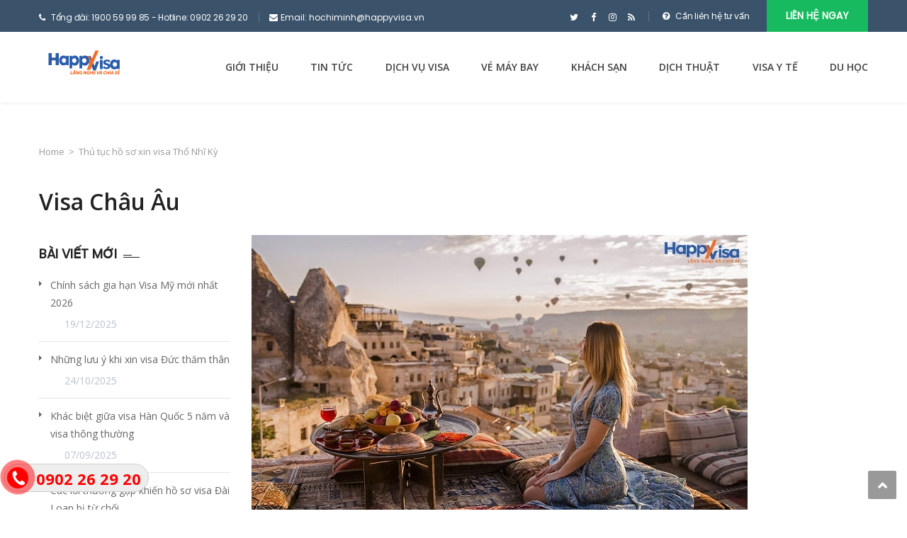

--- FILE ---
content_type: text/html; charset=UTF-8
request_url: https://happyvisa.net/thu-tuc-ho-so-xin-visa-tho-nhi-ky/
body_size: 15934
content:
<!DOCTYPE html>
<html lang="vi">
<head>
<meta charset="UTF-8">
<meta name="viewport" content="width=device-width, initial-scale=1">
<link rel="profile" href="http://gmpg.org/xfn/11">
<link rel="pingback" href="https://happyvisa.net/xmlrpc.php">

<title>Thủ tục hồ sơ xin visa Thổ Nhĩ Kỳ &#8211; HAPPYVISA</title>
<meta name='robots' content='max-image-preview:large' />
<link rel='dns-prefetch' href='//fonts.googleapis.com' />
<link rel='dns-prefetch' href='//code.ionicframework.com' />
<link rel="alternate" type="application/rss+xml" title="Dòng thông tin HAPPYVISA &raquo;" href="https://happyvisa.net/feed/" />
<link rel="alternate" title="oNhúng (JSON)" type="application/json+oembed" href="https://happyvisa.net/wp-json/oembed/1.0/embed?url=https%3A%2F%2Fhappyvisa.net%2Fthu-tuc-ho-so-xin-visa-tho-nhi-ky%2F" />
<link rel="alternate" title="oNhúng (XML)" type="text/xml+oembed" href="https://happyvisa.net/wp-json/oembed/1.0/embed?url=https%3A%2F%2Fhappyvisa.net%2Fthu-tuc-ho-so-xin-visa-tho-nhi-ky%2F&#038;format=xml" />
<style id='wp-img-auto-sizes-contain-inline-css' type='text/css'>
img:is([sizes=auto i],[sizes^="auto," i]){contain-intrinsic-size:3000px 1500px}
/*# sourceURL=wp-img-auto-sizes-contain-inline-css */
</style>
<link rel='stylesheet' id='vc_extend_shortcode-css' href='https://happyvisa.net/wp-content/plugins/themesflat/assets/css/shortcodes.css?ver=6.9' type='text/css' media='all' />
<link rel='stylesheet' id='vc_extend_style-css' href='https://happyvisa.net/wp-content/plugins/themesflat/assets/css/shortcodes-3rd.css?ver=6.9' type='text/css' media='all' />
<link rel='stylesheet' id='bootstrap-css' href='https://happyvisa.net/wp-content/themes/fo/css/bootstrap.css?ver=1' type='text/css' media='all' />
<style id='wp-emoji-styles-inline-css' type='text/css'>

	img.wp-smiley, img.emoji {
		display: inline !important;
		border: none !important;
		box-shadow: none !important;
		height: 1em !important;
		width: 1em !important;
		margin: 0 0.07em !important;
		vertical-align: -0.1em !important;
		background: none !important;
		padding: 0 !important;
	}
/*# sourceURL=wp-emoji-styles-inline-css */
</style>
<style id='wp-block-library-inline-css' type='text/css'>
:root{--wp-block-synced-color:#7a00df;--wp-block-synced-color--rgb:122,0,223;--wp-bound-block-color:var(--wp-block-synced-color);--wp-editor-canvas-background:#ddd;--wp-admin-theme-color:#007cba;--wp-admin-theme-color--rgb:0,124,186;--wp-admin-theme-color-darker-10:#006ba1;--wp-admin-theme-color-darker-10--rgb:0,107,160.5;--wp-admin-theme-color-darker-20:#005a87;--wp-admin-theme-color-darker-20--rgb:0,90,135;--wp-admin-border-width-focus:2px}@media (min-resolution:192dpi){:root{--wp-admin-border-width-focus:1.5px}}.wp-element-button{cursor:pointer}:root .has-very-light-gray-background-color{background-color:#eee}:root .has-very-dark-gray-background-color{background-color:#313131}:root .has-very-light-gray-color{color:#eee}:root .has-very-dark-gray-color{color:#313131}:root .has-vivid-green-cyan-to-vivid-cyan-blue-gradient-background{background:linear-gradient(135deg,#00d084,#0693e3)}:root .has-purple-crush-gradient-background{background:linear-gradient(135deg,#34e2e4,#4721fb 50%,#ab1dfe)}:root .has-hazy-dawn-gradient-background{background:linear-gradient(135deg,#faaca8,#dad0ec)}:root .has-subdued-olive-gradient-background{background:linear-gradient(135deg,#fafae1,#67a671)}:root .has-atomic-cream-gradient-background{background:linear-gradient(135deg,#fdd79a,#004a59)}:root .has-nightshade-gradient-background{background:linear-gradient(135deg,#330968,#31cdcf)}:root .has-midnight-gradient-background{background:linear-gradient(135deg,#020381,#2874fc)}:root{--wp--preset--font-size--normal:16px;--wp--preset--font-size--huge:42px}.has-regular-font-size{font-size:1em}.has-larger-font-size{font-size:2.625em}.has-normal-font-size{font-size:var(--wp--preset--font-size--normal)}.has-huge-font-size{font-size:var(--wp--preset--font-size--huge)}.has-text-align-center{text-align:center}.has-text-align-left{text-align:left}.has-text-align-right{text-align:right}.has-fit-text{white-space:nowrap!important}#end-resizable-editor-section{display:none}.aligncenter{clear:both}.items-justified-left{justify-content:flex-start}.items-justified-center{justify-content:center}.items-justified-right{justify-content:flex-end}.items-justified-space-between{justify-content:space-between}.screen-reader-text{border:0;clip-path:inset(50%);height:1px;margin:-1px;overflow:hidden;padding:0;position:absolute;width:1px;word-wrap:normal!important}.screen-reader-text:focus{background-color:#ddd;clip-path:none;color:#444;display:block;font-size:1em;height:auto;left:5px;line-height:normal;padding:15px 23px 14px;text-decoration:none;top:5px;width:auto;z-index:100000}html :where(.has-border-color){border-style:solid}html :where([style*=border-top-color]){border-top-style:solid}html :where([style*=border-right-color]){border-right-style:solid}html :where([style*=border-bottom-color]){border-bottom-style:solid}html :where([style*=border-left-color]){border-left-style:solid}html :where([style*=border-width]){border-style:solid}html :where([style*=border-top-width]){border-top-style:solid}html :where([style*=border-right-width]){border-right-style:solid}html :where([style*=border-bottom-width]){border-bottom-style:solid}html :where([style*=border-left-width]){border-left-style:solid}html :where(img[class*=wp-image-]){height:auto;max-width:100%}:where(figure){margin:0 0 1em}html :where(.is-position-sticky){--wp-admin--admin-bar--position-offset:var(--wp-admin--admin-bar--height,0px)}@media screen and (max-width:600px){html :where(.is-position-sticky){--wp-admin--admin-bar--position-offset:0px}}

/*# sourceURL=wp-block-library-inline-css */
</style><style id='global-styles-inline-css' type='text/css'>
:root{--wp--preset--aspect-ratio--square: 1;--wp--preset--aspect-ratio--4-3: 4/3;--wp--preset--aspect-ratio--3-4: 3/4;--wp--preset--aspect-ratio--3-2: 3/2;--wp--preset--aspect-ratio--2-3: 2/3;--wp--preset--aspect-ratio--16-9: 16/9;--wp--preset--aspect-ratio--9-16: 9/16;--wp--preset--color--black: #000000;--wp--preset--color--cyan-bluish-gray: #abb8c3;--wp--preset--color--white: #ffffff;--wp--preset--color--pale-pink: #f78da7;--wp--preset--color--vivid-red: #cf2e2e;--wp--preset--color--luminous-vivid-orange: #ff6900;--wp--preset--color--luminous-vivid-amber: #fcb900;--wp--preset--color--light-green-cyan: #7bdcb5;--wp--preset--color--vivid-green-cyan: #00d084;--wp--preset--color--pale-cyan-blue: #8ed1fc;--wp--preset--color--vivid-cyan-blue: #0693e3;--wp--preset--color--vivid-purple: #9b51e0;--wp--preset--gradient--vivid-cyan-blue-to-vivid-purple: linear-gradient(135deg,rgb(6,147,227) 0%,rgb(155,81,224) 100%);--wp--preset--gradient--light-green-cyan-to-vivid-green-cyan: linear-gradient(135deg,rgb(122,220,180) 0%,rgb(0,208,130) 100%);--wp--preset--gradient--luminous-vivid-amber-to-luminous-vivid-orange: linear-gradient(135deg,rgb(252,185,0) 0%,rgb(255,105,0) 100%);--wp--preset--gradient--luminous-vivid-orange-to-vivid-red: linear-gradient(135deg,rgb(255,105,0) 0%,rgb(207,46,46) 100%);--wp--preset--gradient--very-light-gray-to-cyan-bluish-gray: linear-gradient(135deg,rgb(238,238,238) 0%,rgb(169,184,195) 100%);--wp--preset--gradient--cool-to-warm-spectrum: linear-gradient(135deg,rgb(74,234,220) 0%,rgb(151,120,209) 20%,rgb(207,42,186) 40%,rgb(238,44,130) 60%,rgb(251,105,98) 80%,rgb(254,248,76) 100%);--wp--preset--gradient--blush-light-purple: linear-gradient(135deg,rgb(255,206,236) 0%,rgb(152,150,240) 100%);--wp--preset--gradient--blush-bordeaux: linear-gradient(135deg,rgb(254,205,165) 0%,rgb(254,45,45) 50%,rgb(107,0,62) 100%);--wp--preset--gradient--luminous-dusk: linear-gradient(135deg,rgb(255,203,112) 0%,rgb(199,81,192) 50%,rgb(65,88,208) 100%);--wp--preset--gradient--pale-ocean: linear-gradient(135deg,rgb(255,245,203) 0%,rgb(182,227,212) 50%,rgb(51,167,181) 100%);--wp--preset--gradient--electric-grass: linear-gradient(135deg,rgb(202,248,128) 0%,rgb(113,206,126) 100%);--wp--preset--gradient--midnight: linear-gradient(135deg,rgb(2,3,129) 0%,rgb(40,116,252) 100%);--wp--preset--font-size--small: 13px;--wp--preset--font-size--medium: 20px;--wp--preset--font-size--large: 36px;--wp--preset--font-size--x-large: 42px;--wp--preset--spacing--20: 0.44rem;--wp--preset--spacing--30: 0.67rem;--wp--preset--spacing--40: 1rem;--wp--preset--spacing--50: 1.5rem;--wp--preset--spacing--60: 2.25rem;--wp--preset--spacing--70: 3.38rem;--wp--preset--spacing--80: 5.06rem;--wp--preset--shadow--natural: 6px 6px 9px rgba(0, 0, 0, 0.2);--wp--preset--shadow--deep: 12px 12px 50px rgba(0, 0, 0, 0.4);--wp--preset--shadow--sharp: 6px 6px 0px rgba(0, 0, 0, 0.2);--wp--preset--shadow--outlined: 6px 6px 0px -3px rgb(255, 255, 255), 6px 6px rgb(0, 0, 0);--wp--preset--shadow--crisp: 6px 6px 0px rgb(0, 0, 0);}:where(.is-layout-flex){gap: 0.5em;}:where(.is-layout-grid){gap: 0.5em;}body .is-layout-flex{display: flex;}.is-layout-flex{flex-wrap: wrap;align-items: center;}.is-layout-flex > :is(*, div){margin: 0;}body .is-layout-grid{display: grid;}.is-layout-grid > :is(*, div){margin: 0;}:where(.wp-block-columns.is-layout-flex){gap: 2em;}:where(.wp-block-columns.is-layout-grid){gap: 2em;}:where(.wp-block-post-template.is-layout-flex){gap: 1.25em;}:where(.wp-block-post-template.is-layout-grid){gap: 1.25em;}.has-black-color{color: var(--wp--preset--color--black) !important;}.has-cyan-bluish-gray-color{color: var(--wp--preset--color--cyan-bluish-gray) !important;}.has-white-color{color: var(--wp--preset--color--white) !important;}.has-pale-pink-color{color: var(--wp--preset--color--pale-pink) !important;}.has-vivid-red-color{color: var(--wp--preset--color--vivid-red) !important;}.has-luminous-vivid-orange-color{color: var(--wp--preset--color--luminous-vivid-orange) !important;}.has-luminous-vivid-amber-color{color: var(--wp--preset--color--luminous-vivid-amber) !important;}.has-light-green-cyan-color{color: var(--wp--preset--color--light-green-cyan) !important;}.has-vivid-green-cyan-color{color: var(--wp--preset--color--vivid-green-cyan) !important;}.has-pale-cyan-blue-color{color: var(--wp--preset--color--pale-cyan-blue) !important;}.has-vivid-cyan-blue-color{color: var(--wp--preset--color--vivid-cyan-blue) !important;}.has-vivid-purple-color{color: var(--wp--preset--color--vivid-purple) !important;}.has-black-background-color{background-color: var(--wp--preset--color--black) !important;}.has-cyan-bluish-gray-background-color{background-color: var(--wp--preset--color--cyan-bluish-gray) !important;}.has-white-background-color{background-color: var(--wp--preset--color--white) !important;}.has-pale-pink-background-color{background-color: var(--wp--preset--color--pale-pink) !important;}.has-vivid-red-background-color{background-color: var(--wp--preset--color--vivid-red) !important;}.has-luminous-vivid-orange-background-color{background-color: var(--wp--preset--color--luminous-vivid-orange) !important;}.has-luminous-vivid-amber-background-color{background-color: var(--wp--preset--color--luminous-vivid-amber) !important;}.has-light-green-cyan-background-color{background-color: var(--wp--preset--color--light-green-cyan) !important;}.has-vivid-green-cyan-background-color{background-color: var(--wp--preset--color--vivid-green-cyan) !important;}.has-pale-cyan-blue-background-color{background-color: var(--wp--preset--color--pale-cyan-blue) !important;}.has-vivid-cyan-blue-background-color{background-color: var(--wp--preset--color--vivid-cyan-blue) !important;}.has-vivid-purple-background-color{background-color: var(--wp--preset--color--vivid-purple) !important;}.has-black-border-color{border-color: var(--wp--preset--color--black) !important;}.has-cyan-bluish-gray-border-color{border-color: var(--wp--preset--color--cyan-bluish-gray) !important;}.has-white-border-color{border-color: var(--wp--preset--color--white) !important;}.has-pale-pink-border-color{border-color: var(--wp--preset--color--pale-pink) !important;}.has-vivid-red-border-color{border-color: var(--wp--preset--color--vivid-red) !important;}.has-luminous-vivid-orange-border-color{border-color: var(--wp--preset--color--luminous-vivid-orange) !important;}.has-luminous-vivid-amber-border-color{border-color: var(--wp--preset--color--luminous-vivid-amber) !important;}.has-light-green-cyan-border-color{border-color: var(--wp--preset--color--light-green-cyan) !important;}.has-vivid-green-cyan-border-color{border-color: var(--wp--preset--color--vivid-green-cyan) !important;}.has-pale-cyan-blue-border-color{border-color: var(--wp--preset--color--pale-cyan-blue) !important;}.has-vivid-cyan-blue-border-color{border-color: var(--wp--preset--color--vivid-cyan-blue) !important;}.has-vivid-purple-border-color{border-color: var(--wp--preset--color--vivid-purple) !important;}.has-vivid-cyan-blue-to-vivid-purple-gradient-background{background: var(--wp--preset--gradient--vivid-cyan-blue-to-vivid-purple) !important;}.has-light-green-cyan-to-vivid-green-cyan-gradient-background{background: var(--wp--preset--gradient--light-green-cyan-to-vivid-green-cyan) !important;}.has-luminous-vivid-amber-to-luminous-vivid-orange-gradient-background{background: var(--wp--preset--gradient--luminous-vivid-amber-to-luminous-vivid-orange) !important;}.has-luminous-vivid-orange-to-vivid-red-gradient-background{background: var(--wp--preset--gradient--luminous-vivid-orange-to-vivid-red) !important;}.has-very-light-gray-to-cyan-bluish-gray-gradient-background{background: var(--wp--preset--gradient--very-light-gray-to-cyan-bluish-gray) !important;}.has-cool-to-warm-spectrum-gradient-background{background: var(--wp--preset--gradient--cool-to-warm-spectrum) !important;}.has-blush-light-purple-gradient-background{background: var(--wp--preset--gradient--blush-light-purple) !important;}.has-blush-bordeaux-gradient-background{background: var(--wp--preset--gradient--blush-bordeaux) !important;}.has-luminous-dusk-gradient-background{background: var(--wp--preset--gradient--luminous-dusk) !important;}.has-pale-ocean-gradient-background{background: var(--wp--preset--gradient--pale-ocean) !important;}.has-electric-grass-gradient-background{background: var(--wp--preset--gradient--electric-grass) !important;}.has-midnight-gradient-background{background: var(--wp--preset--gradient--midnight) !important;}.has-small-font-size{font-size: var(--wp--preset--font-size--small) !important;}.has-medium-font-size{font-size: var(--wp--preset--font-size--medium) !important;}.has-large-font-size{font-size: var(--wp--preset--font-size--large) !important;}.has-x-large-font-size{font-size: var(--wp--preset--font-size--x-large) !important;}
/*# sourceURL=global-styles-inline-css */
</style>

<style id='classic-theme-styles-inline-css' type='text/css'>
/*! This file is auto-generated */
.wp-block-button__link{color:#fff;background-color:#32373c;border-radius:9999px;box-shadow:none;text-decoration:none;padding:calc(.667em + 2px) calc(1.333em + 2px);font-size:1.125em}.wp-block-file__button{background:#32373c;color:#fff;text-decoration:none}
/*# sourceURL=/wp-includes/css/classic-themes.min.css */
</style>
<link rel='stylesheet' id='contact-form-7-css' href='https://happyvisa.net/wp-content/plugins/contact-form-7/includes/css/styles.css?ver=6.1.4' type='text/css' media='all' />
<link rel='stylesheet' id='easy-callnow-css' href='https://happyvisa.net/wp-content/plugins/easy-call-now/public/css/easy-callnow-public.css?ver=1.0.0' type='text/css' media='all' />
<link rel='stylesheet' id='themesflat-theme-slug-fonts-css' href='https://fonts.googleapis.com/css?family=Open+Sans%3A300%2C400%2C500%2C600%2C700%2C900%2Cregular%7COpen+Sans%3A300%2C400%2C500%2C600%2C700%2C900%2C600%7COpen+Sans%3A600' type='text/css' media='all' />
<link rel='stylesheet' id='themesflat_main-css' href='https://happyvisa.net/wp-content/themes/fo/css/main.css?ver=6.9' type='text/css' media='all' />
<link rel='stylesheet' id='themesflat-style-css' href='https://happyvisa.net/wp-content/themes/fo/style.css?ver=6.9' type='text/css' media='all' />
<link rel='stylesheet' id='font-fontawesome-css' href='https://happyvisa.net/wp-content/themes/fo/css/font-awesome.css?ver=6.9' type='text/css' media='all' />
<link rel='stylesheet' id='themesflat-ionicons-css' href='https://happyvisa.net/wp-content/themes/fo/css/ionicons.min.css?ver=6.9' type='text/css' media='all' />
<link rel='stylesheet' id='vc_simpleline-css-css' href='https://happyvisa.net/wp-content/themes/fo/css/simple-line-icons.css?ver=6.9' type='text/css' media='all' />
<link rel='stylesheet' id='vc_ion_icon-css' href='http://code.ionicframework.com/ionicons/2.0.1/css/ionicons.min.css?ver=6.9' type='text/css' media='all' />
<link rel='stylesheet' id='themesflat_logo-css' href='https://happyvisa.net/wp-content/themes/fo/css/logo.css?ver=6.9' type='text/css' media='all' />
<link rel='stylesheet' id='themesflat_animate-css' href='https://happyvisa.net/wp-content/themes/fo/css/animate.css?ver=6.9' type='text/css' media='all' />
<link rel='stylesheet' id='themesflat_responsive-css' href='https://happyvisa.net/wp-content/themes/fo/css/responsive.css?ver=6.9' type='text/css' media='all' />
<link rel='stylesheet' id='themesflat-inline-css-css' href='https://happyvisa.net/wp-content/themes/fo/css/inline-css.css?ver=6.9' type='text/css' media='all' />
<style id='themesflat-inline-css-inline-css' type='text/css'>
.logo{padding-top:24px; padding-left:15px; }
.footer{padding-top:64px; padding-bottom:74px; }
.page-title{padding-top:21px; }
.logo img, .logo svg { height:50px; }
.page-title .overlay{ background: #ffffff}.page-title {background: url() center /cover no-repeat;}.page-title h1 {color:#222!important;
		}
.breadcrumbs span,.breadcrumbs span a, .breadcrumbs a {color:#999!important;
		}
body,button,input,select,textarea { font-family:Open Sans ; }
body,button,input,select,textarea { font-weight:400;}
body,button,input,select,textarea { font-style:normal; }
body,button,input,select,textarea { font-size:14px; }
body,button,input,select,textarea { line-height:25px ; }
h1,h2,h3,h5,h6 { font-family:Open Sans;}
h1,h2,h3,h4,h5,h6 { font-weight:600;}
h1,h2,h3,h4,h5,h6  { font-style:normal; }
#mainnav > ul > li > a { font-family:Open Sans;}
#mainnav > ul > li > a { font-weight:600;}
#mainnav > ul > li > a  { font-style:normal; }
#mainnav ul li a { font-size:14px;}
#mainnav > ul > li > a { line_height100px;}
h1 { font-size:32px; }
h2 { font-size:25px; }
h3 { font-size:22px; }
h4 { font-size:18px; }
h5 { font-size:15px; }
h6 { font-size:14px; }
.iconbox .box-header .box-icon span,a:hover, a:focus,.portfolio-filter li a:hover, .portfolio-filter li.active a,.themesflat-portfolio .item .category-post a,.color_theme,.widget ul li a:hover,.footer-widgets ul li a:hover,.footer a:hover,.themesflat-top a:hover,.themesflat-portfolio .portfolio-container.grid2 .title-post a:hover,.themesflat-button.no-background, .themesflat-button.blog-list-small,.show-search a i:hover,.widget.widget_categories ul li a:hover,.breadcrumbs span a:hover, .breadcrumbs a:hover,.comment-list-wrap .comment-reply-link,.portfolio-single .content-portfolio-detail h3,.portfolio-single .content-portfolio-detail ul li:before, .themesflat-list-star li:before, .themesflat-list li:before,.navigation.posts-navigation .nav-links li a .meta-nav,.testimonial-sliders.style3 .author-name a,ul.iconlist .list-title a:hover,.themesflat_iconbox .iconbox-icon .icon span,.bottom .copyright a,.top_bar2 .wrap-header-content ul li i { color:#18ba60;}
 #Ellipse_7 circle,.testimonial-sliders .logo_svg path { fill:#18ba60;}
.info-top-right a.appoinment, .wrap-header-content a.appoinment,button, input[type=button], input[type=reset], input[type=submit],.go-top:hover,.portfolio-filter.filter-2 li a:hover, .portfolio-filter.filter-2 li.active a,.themesflat-socials li a:hover, .entry-footer .social-share-article ul li a:hover,.themesflat-button,.featured-post.blog-slider .flex-prev, .featured-post.blog-slider .flex-next,mark, ins,#themesflat-portfolio-carousel ul.flex-direction-nav li a, .flex-direction-nav li a,.navigation.posts-navigation .nav-links li a:after,.title_related_portfolio:after,.navigation.loadmore a:hover,.owl-theme .owl-controls .owl-nav [class*=owl-],.widget.widget_tag_cloud .tagcloud a,.btn-menu:before, .btn-menu:after, .btn-menu span,.themesflat_counter.style2 .themesflat_counter-icon .icon,widget a.appoinment,.themesflat_imagebox .imagebox-image:after,.nav-widget a.appoinment { background-color:#18ba60; }
.themesflat_btnslider:not(:hover) {
			background-color:#18ba60!important;
		}
.loading-effect-2 > span, .loading-effect-2 > span:before, .loading-effect-2 > span:after,textarea:focus, input[type=text]:focus, input[type=password]:focus, input[type=datetime]:focus, input[type=datetime-local]:focus, input[type=date]:focus, input[type=month]:focus, input[type=time]:focus, input[type=week]:focus, input[type=number]:focus, input[type=email]:focus, input[type=url]:focus, input[type=search]:focus, input[type=tel]:focus, input[type=color]:focus,select:focus,.owl-theme .owl-dots .owl-dot.active span, .owl-theme .owl-dots .owl-dot:hover span,.navigation.loadmore a:hover { border-color:#18ba60}
 {
			border-color:#18ba60!important;

		}
 {
			color: #fff !important;

		}
 {
		background-color: #2e363a !important;
	}
.navigation.paging-navigation:not(.loadmore) a:hover, .navigation.paging-navigation:not(.loadmore) .current, .page-links a:hover, .page-links a:focus, .page-links > span { border-color:}
.themesflat-top { background-color:#3a526a ; } 
.themesflat-top .border-left:before, .themesflat-widget-languages:before, .themesflat-top .border-right:after { background-color: rgba(255,255,255,0.2);}.themesflat-top,.info-top-right,.themesflat-top a, .themesflat-top .themesflat-socials li a { color:#ffffff ;} 
.themesflat_header_wrap.header-style1,.nav.header-style2,.themesflat_header_wrap.header-style3,.nav.header-style4,.header.widget-header .nav { background-color:#fff;}
#mainnav > ul > li > a { color:#424242;}
#mainnav > ul > li > a:hover,#mainnav > ul > li.current-menu-item > a { color:#18ba60 !important;}
#mainnav ul.sub-menu > li > a { color:#fff!important;}
#mainnav ul.sub-menu { background-color:#1d2738;}
#mainnav ul.sub-menu > li > a:hover { background-color:#18ba60!important;}
#mainnav ul.sub-menu > li { border-color:#2d374a!important;}
.footer_background:before { background-color:#2437e5;}
.footer a, .footer, .themesflat-before-footer .custom-info > div,.footer-widgets ul li a,.footer-widgets .company-description p { color:#0a0a0a;}
.bottom { background-color:#1b1b1b;}
.bottom .copyright p,.bottom #menu-bottom li a { color:#0a0a0a;}
.white #Financial_Occult text,.white #F__x26__O tspan {
			fill: #fff; }test_filter_render
/*# sourceURL=themesflat-inline-css-inline-css */
</style>
<script type="text/javascript" src="https://happyvisa.net/wp-includes/js/jquery/jquery.min.js?ver=3.7.1" id="jquery-core-js"></script>
<script type="text/javascript" src="https://happyvisa.net/wp-includes/js/jquery/jquery-migrate.min.js?ver=3.4.1" id="jquery-migrate-js"></script>
<script type="text/javascript" src="https://happyvisa.net/wp-content/plugins/easy-call-now/public/js/easy-callnow-public.js?ver=1.0.0" id="easy-callnow-js"></script>
<script type="text/javascript" src="https://happyvisa.net/wp-content/plugins/themesflat/includes/portfolio//lib/js/isotope.min.js?ver=1" id="themesflat-isotope-js"></script>
<link rel="https://api.w.org/" href="https://happyvisa.net/wp-json/" /><link rel="alternate" title="JSON" type="application/json" href="https://happyvisa.net/wp-json/wp/v2/posts/3040" /><link rel="EditURI" type="application/rsd+xml" title="RSD" href="https://happyvisa.net/xmlrpc.php?rsd" />
<meta name="generator" content="WordPress 6.9" />
<link rel="canonical" href="https://happyvisa.net/thu-tuc-ho-so-xin-visa-tho-nhi-ky/" />
<link rel='shortlink' href='https://happyvisa.net/?p=3040' />
		<div class="fix_tel">
	      <div class="ring-alo-phone ring-alo-green ring-alo-show" id="ring-alo-phoneIcon" style="right: 150px; bottom: -12px;">
	        <div class="ring-alo-ph-circle"></div>
	        <div class="ring-alo-ph-circle-fill"></div>
	        <div class="ring-alo-ph-img-circle">

	          <a href="tel:0902262920">
	            <img class="lazy" 
	            	src="https://happyvisa.net/wp-content/plugins/easy-call-now/public/images/phone-ring.png" 
	            	alt="<php _e('Click to Call','call-now'); ?>">
	            <noscript>&amp;lt;img src="https://happyvisa.net/wp-content/plugins/easy-call-now/public/images/phone-ring.png" alt=""&amp;gt;</noscript>
	            </a>
	        </div>
	      </div>
	      <div class="tel">
	          <p class="fone">0902 26 29 20</p>
	      </div>
	    </div>
	    <style type="text/css">
	    	.ring-alo-phone.ring-alo-green .ring-alo-ph-img-circle {
			    background-color: #f00;
			}
			.ring-alo-phone.ring-alo-green .ring-alo-ph-circle{
				background-color: #f00;	
			}
			.ring-alo-phone.ring-alo-green .ring-alo-ph-circle {
			    border-color: #f00;
			}

			.ring-alo-phone.ring-alo-green.ring-alo-hover .ring-alo-ph-img-circle, .ring-alo-phone.ring-alo-green:hover .ring-alo-ph-img-circle{
				background-color: #baf5a7;		
			}

			.fone {			 
			    color: #f00;			    
			}

			.tel{
				background-color: #eee;
			}
			.fix_tel{
				top: auto;
				bottom: auto;
				right: auto;
				left: auto;
								bottom: 25px; 				left: 5px; 							}
	    </style>
		<meta name="generator" content="Powered by WPBakery Page Builder - drag and drop page builder for WordPress."/>
<meta name="generator" content="Powered by Slider Revolution 6.6.10 - responsive, Mobile-Friendly Slider Plugin for WordPress with comfortable drag and drop interface." />
<link rel="icon" href="https://happyvisa.net/wp-content/uploads/2020/08/cropped-logo-32x32.png" sizes="32x32" />
<link rel="icon" href="https://happyvisa.net/wp-content/uploads/2020/08/cropped-logo-192x192.png" sizes="192x192" />
<link rel="apple-touch-icon" href="https://happyvisa.net/wp-content/uploads/2020/08/cropped-logo-180x180.png" />
<meta name="msapplication-TileImage" content="https://happyvisa.net/wp-content/uploads/2020/08/cropped-logo-270x270.png" />
<script>function setREVStartSize(e){
			//window.requestAnimationFrame(function() {
				window.RSIW = window.RSIW===undefined ? window.innerWidth : window.RSIW;
				window.RSIH = window.RSIH===undefined ? window.innerHeight : window.RSIH;
				try {
					var pw = document.getElementById(e.c).parentNode.offsetWidth,
						newh;
					pw = pw===0 || isNaN(pw) || (e.l=="fullwidth" || e.layout=="fullwidth") ? window.RSIW : pw;
					e.tabw = e.tabw===undefined ? 0 : parseInt(e.tabw);
					e.thumbw = e.thumbw===undefined ? 0 : parseInt(e.thumbw);
					e.tabh = e.tabh===undefined ? 0 : parseInt(e.tabh);
					e.thumbh = e.thumbh===undefined ? 0 : parseInt(e.thumbh);
					e.tabhide = e.tabhide===undefined ? 0 : parseInt(e.tabhide);
					e.thumbhide = e.thumbhide===undefined ? 0 : parseInt(e.thumbhide);
					e.mh = e.mh===undefined || e.mh=="" || e.mh==="auto" ? 0 : parseInt(e.mh,0);
					if(e.layout==="fullscreen" || e.l==="fullscreen")
						newh = Math.max(e.mh,window.RSIH);
					else{
						e.gw = Array.isArray(e.gw) ? e.gw : [e.gw];
						for (var i in e.rl) if (e.gw[i]===undefined || e.gw[i]===0) e.gw[i] = e.gw[i-1];
						e.gh = e.el===undefined || e.el==="" || (Array.isArray(e.el) && e.el.length==0)? e.gh : e.el;
						e.gh = Array.isArray(e.gh) ? e.gh : [e.gh];
						for (var i in e.rl) if (e.gh[i]===undefined || e.gh[i]===0) e.gh[i] = e.gh[i-1];
											
						var nl = new Array(e.rl.length),
							ix = 0,
							sl;
						e.tabw = e.tabhide>=pw ? 0 : e.tabw;
						e.thumbw = e.thumbhide>=pw ? 0 : e.thumbw;
						e.tabh = e.tabhide>=pw ? 0 : e.tabh;
						e.thumbh = e.thumbhide>=pw ? 0 : e.thumbh;
						for (var i in e.rl) nl[i] = e.rl[i]<window.RSIW ? 0 : e.rl[i];
						sl = nl[0];
						for (var i in nl) if (sl>nl[i] && nl[i]>0) { sl = nl[i]; ix=i;}
						var m = pw>(e.gw[ix]+e.tabw+e.thumbw) ? 1 : (pw-(e.tabw+e.thumbw)) / (e.gw[ix]);
						newh =  (e.gh[ix] * m) + (e.tabh + e.thumbh);
					}
					var el = document.getElementById(e.c);
					if (el!==null && el) el.style.height = newh+"px";
					el = document.getElementById(e.c+"_wrapper");
					if (el!==null && el) {
						el.style.height = newh+"px";
						el.style.display = "block";
					}
				} catch(e){
					console.log("Failure at Presize of Slider:" + e)
				}
			//});
		  };</script>
<noscript><style> .wpb_animate_when_almost_visible { opacity: 1; }</style></noscript><link rel='stylesheet' id='rs-plugin-settings-css' href='https://happyvisa.net/wp-content/plugins/revslider/public/assets/css/rs6.css?ver=6.6.10' type='text/css' media='all' />
<style id='rs-plugin-settings-inline-css' type='text/css'>
#rs-demo-id {}
/*# sourceURL=rs-plugin-settings-inline-css */
</style>
</head>

<body class="wp-singular post-template-default single single-post postid-3040 single-format-standard wp-theme-fo  has-topbar header_sticky wide sidebar-left bottom-center wpb-js-composer js-comp-ver-6.10.0 vc_responsive">

<div class="themesflat-boxed">
		<!-- Preloader -->
	<div class="preloader">
		<div class="clear-loading loading-effect-2">
			<span></span>
		</div>
	</div>
	
	
	

<!-- Top -->
<div class="themesflat-top header-style1">    
    <div class="container">
        <div class="container-inside">
        	<div class="content-left">
            <ul>
			<li class="border-right">
				<i class="fa fa-phone"></i>Tổng đài: 1900 59 99 85 - Hotline: 0902 26 29 20     
			</li>
			<li>
				<i class="fa fa-envelope"></i> <a href="mailto:hochiminh@happyvisa.vn?Subject=Hello%20again" target="_top">Email: hochiminh@happyvisa.vn</a> 
			</li>

		</ul>	            </div><!-- /.col-md-7 -->

            <div class="content-right">
                    <ul class="themesflat-socials">
            <li class="twitter">
                            <a href="#" target="_blank" rel="alternate" title="&quot;#&quot;">
                                <i class="fa fa-twitter"></i>
                                
                            </a>
                        </li><li class="facebook">
                            <a href="https://www.facebook.com/happyvisa.vn/" target="_blank" rel="alternate" title="&quot;https://www.facebook.com/happyvisa.vn/&quot;">
                                <i class="fa fa-facebook"></i>
                                
                            </a>
                        </li><li class="instagram">
                            <a href="#" target="_blank" rel="alternate" title="&quot;#&quot;">
                                <i class="fa fa-instagram"></i>
                                
                            </a>
                        </li><li class="rss">
                            <a href="#" target="_blank" rel="alternate" title="&quot;#&quot;">
                                <i class="fa fa-rss"></i>
                                
                            </a>
                        </li>        </ul><!-- /.social -->       
    <div class="info-top-right border-left">
		<span><i class="fa fa-question-circle"></i>Cần liên hệ tư vấn</span>
		<a class="appoinment" href="http://happyvisa.net/contact-us/">Liên hệ ngay</a>
	</div>            </div><!-- /.col-md-5 -->

        </div><!-- /.container -->
    </div><!-- /.container -->        
</div><!-- /.top --><div class="themesflat_header_wrap header-style1" data-header_style="header-style1">
<!-- Header -->
<header id="header" class="header header-style1" >
    <div class="container nav">
        <div class="row">
            <div class="col-md-12 ">
                <div class="header-wrap clearfix">
                        <div id="logo" class="logo" >                  
        <a href="https://happyvisa.net/"  title="HAPPYVISA">
                            <img class="site-logo"  src="http://happyvisa.net/wp-content/uploads/2018/09/happyvisa.png" alt="HAPPYVISA"  data-retina="http://happyvisa.net/wp-content/uploads/2018/09/happyvisa.png" />
                    </a>
    </div>

                                        
<div class="nav-wrap">
    <div class="btn-menu">
        <span></span>
    </div><!-- //mobile menu button -->
               
    <nav id="mainnav" class="mainnav" role="navigation">
        <ul id="menu-main" class="menu"><li id="menu-item-2167" class="menu-item menu-item-type-post_type menu-item-object-page menu-item-2167"><a href="https://happyvisa.net/gioi-thieu/">Giới thiệu</a></li>
<li id="menu-item-2901" class="menu-item menu-item-type-taxonomy menu-item-object-category menu-item-2901"><a href="https://happyvisa.net/category/tin-tuc/">Tin tức</a></li>
<li id="menu-item-3424" class="menu-item menu-item-type-custom menu-item-object-custom menu-item-has-children menu-item-3424"><a href="#">Dịch vụ visa</a>
<ul class="sub-menu">
	<li id="menu-item-3387" class="menu-item menu-item-type-taxonomy menu-item-object-category menu-item-3387"><a href="https://happyvisa.net/category/dich-vu-visa/visa-chau-a/">Visa Châu Á</a></li>
	<li id="menu-item-3386" class="menu-item menu-item-type-taxonomy menu-item-object-category current-post-ancestor current-menu-parent current-post-parent menu-item-3386"><a href="https://happyvisa.net/category/dich-vu-visa/visa-chau-au/">Visa Châu Âu</a></li>
	<li id="menu-item-3388" class="menu-item menu-item-type-taxonomy menu-item-object-category menu-item-3388"><a href="https://happyvisa.net/category/dich-vu-visa/visa-chau-my/">Visa Châu Mỹ</a></li>
	<li id="menu-item-3389" class="menu-item menu-item-type-taxonomy menu-item-object-category menu-item-3389"><a href="https://happyvisa.net/category/dich-vu-visa/visa-chau-phi/">Visa Châu Phi</a></li>
	<li id="menu-item-3391" class="menu-item menu-item-type-taxonomy menu-item-object-category menu-item-3391"><a href="https://happyvisa.net/category/dich-vu-visa/visa-chau-uc/">Visa Châu Úc</a></li>
	<li id="menu-item-3390" class="menu-item menu-item-type-taxonomy menu-item-object-category menu-item-3390"><a href="https://happyvisa.net/category/dich-vu-visa/visa-viet-nam/">Visa Việt Nam</a></li>
</ul>
</li>
<li id="menu-item-2920" class="menu-item menu-item-type-post_type menu-item-object-page menu-item-2920"><a href="https://happyvisa.net/ve-may-bay/">Vé máy bay</a></li>
<li id="menu-item-2919" class="menu-item menu-item-type-post_type menu-item-object-page menu-item-2919"><a href="https://happyvisa.net/khach-san/">Khách sạn</a></li>
<li id="menu-item-2918" class="menu-item menu-item-type-post_type menu-item-object-page menu-item-2918"><a href="https://happyvisa.net/dich-thuat/">Dịch thuật</a></li>
<li id="menu-item-4167" class="menu-item menu-item-type-taxonomy menu-item-object-category menu-item-4167"><a href="https://happyvisa.net/category/visa-y-te/">Visa Y Tế</a></li>
<li id="menu-item-2921" class="menu-item menu-item-type-custom menu-item-object-custom menu-item-2921"><a href="http://happyvisa.edu.vn/">Du học</a></li>
</ul>    </nav><!-- #site-navigation -->  
</div><!-- /.nav-wrap -->                                 
                </div><!-- /.header-wrap -->
                <div class="submenu top-search widget_search">
                    <form role="search" method="get" class="search-form" action="https://happyvisa.net/">
				<label>
					<span class="screen-reader-text">Tìm kiếm cho:</span>
					<input type="search" class="search-field" placeholder="Tìm kiếm &hellip;" value="" name="s" />
				</label>
				<input type="submit" class="search-submit" value="Tìm kiếm" />
			</form>                </div> 
            </div><!-- /.col-md-12 -->
        </div><!-- /.row -->
    </div><!-- /.container -->    
</header><!-- /.header --></div> 	<!-- Page Title -->
	
   <!-- Page title -->
<div class="page-title">
    <div class="overlay"></div>   
    <div class="container"> 
        <div class="row">
            <div class="col-md-12 page-title-container">
            
		<div class="breadcrumb-trail breadcrumbs">
			<span class="trail-browse"></span> <span class="trail-begin"><a href="https://happyvisa.net" title="HAPPYVISA">Home</a></span>
			 <span class="sep">&gt;</span> <span class="trail-end">Thủ tục hồ sơ xin visa Thổ Nhĩ Kỳ</span>
		</div> 
            <h1>Visa Châu Âu</h1>            </div><!-- /.col-md-12 -->  
        </div><!-- /.row -->  
    </div><!-- /.container -->                      
</div><!-- /.page-title --> 	
	<div id="content" class="page-wrap sidebar-left">
		<div class="container content-wrapper">
			<div class="row"><div class="col-md-12">

	<div id="primary" class="content-area">
		<main id="main" class="post-wrap" role="main">

		
			
<article id="post-3040" class="blog-post blog-single post-3040 post type-post status-publish format-standard has-post-thumbnail hentry category-visa-chau-au tag-lam-visa-tho-nhi-ky tag-thu-tuc-xin-visa-tho-nhi-ky tag-visa-tho-nhi-ky tag-xin-visa-tho-nhi-ky">
	<div class="featured-post"><a href="https://happyvisa.net/thu-tuc-ho-so-xin-visa-tho-nhi-ky/"><img width="700" height="466" src="https://happyvisa.net/wp-content/uploads/2018/09/visa-tho-nhi-ky.jpg" class="attachment-themesflat-blog-single size-themesflat-blog-single wp-post-image" alt="" decoding="async" srcset="https://happyvisa.net/wp-content/uploads/2018/09/visa-tho-nhi-ky.jpg 700w, https://happyvisa.net/wp-content/uploads/2018/09/visa-tho-nhi-ky-300x200.jpg 300w, https://happyvisa.net/wp-content/uploads/2018/09/visa-tho-nhi-ky-370x245.jpg 370w" sizes="(max-width: 700px) 100vw, 700px" /></a></div>	<div class="entry-box-title clearfix">
		<div class="wrap-entry-title">
					
				<div class="entry-meta clearfix">
						<ul class="meta-left">	
		<li class="post-date">
			26/09/2018		</li>
		<li class="post-author">
			<span class="author vcard">By<a class="url fn n" href="https://happyvisa.net/author/admin/" title="View all posts by admin" rel="author"> admin</a></span>		</li>

		<li class="post-categories">In <a href="https://happyvisa.net/category/dich-vu-visa/visa-chau-au/" rel="category tag">Visa Châu Âu</a></li>		

</ul><ul class="meta-right">
			<li class="post-comments"><i class="fa fa-comment-o" aria-hidden="true"></i><span>Chức năng bình luận bị tắt<span class="screen-reader-text"> ở Thủ tục hồ sơ xin visa Thổ Nhĩ Kỳ</span></span></li></ul>		
				</div><!-- /.entry-meta -->
				
			<h2 class="entry-title">Thủ tục hồ sơ xin visa Thổ Nhĩ Kỳ</h2>			
		</div><!-- /.wrap-entry-title -->
	</div>	

	
	<div class="main-post">		
		<div class="entry-content">
			<section class="wpb-content-wrapper"><div class="vc_row wpb_row vc_row-fluid">
<div class="wpb_column vc_column_container vc_col-sm-12">
<div class="vc_column-inner ">
<div class="wpb_wrapper">
<div class="wpb_text_column wpb_content_element ">
<div class="wpb_wrapper">
<p>Dịch vụ tư vấn hỗ trợ làm hồ sơ xin visa Thổ Nhĩ Kỳ của Happyvisa luôn là một trong những sự lựa chọn tốt của bạn trong các chuyến đi du lịch, công tác, thăm thân nhân… đi Thổ Nhĩ Kỳ cần làm thủ tục xin cấp visa.</p>
<p>Nếu bạn muốn biết thêm thông tin chi tiết về hồ sơ và thủ tục xin <a href="http://happyvisa.net">visa Thổ Nhĩ Kỳ.</a> Hãy liên hệ với chúng tôi theo TỔNG ĐÀI: 1900 59 99 85 để được tư vấn MIỄN PHÍ và chính xác nhất.</p>
<p>Dưới đây là một số thông tin Happyvisa muốn cung cấp cho bạn, hi vọng giúp bạn hình dung khái quát được các bước làm hồ sơ thủ tục xin cấp visa Thổ Nhĩ Kỳ.</p>
<h2><strong>HỒ SƠ THỦ TỤC XIN VISA ĐI THỔ NHĨ KỲ</strong></h2>
<p><strong>HỒ SƠ XIN VISA ĐI THỔ NHĨ KỲ THĂM THÂN</strong></p>
<p>1. Hộ chiếu bản gốc, còn hạn 6 tháng, có chữ ký</p>
<p>2. 02 hình 3.5×4.5 (nền trắng không quá 6 tháng)</p>
<p>3. CMND (photo, công chứng)</p>
<p>4. Sổ hộ khẩu (bản sao, công chứng tất cả các trang)</p>
<p>5. Giấy đăng kí kết hôn/ly hôn (bản sao, công chứng)</p>
<p>6. Chứng minh công việc tại Việt Nam:</p>
<p>– Nếu người xin visa Thổ Nhĩ Kỳ là nhân viên thì cần cung cấp Bản sao Hợp đồng lao động/ Quyết định bổ nhiệm, Bảng lương 3 tháng gần nhất, đơn xin phép nghỉ đi du lịch.</p>
<p>– Nếu người xin visa Thổ Nhĩ Kỳ là chủ doanh nghiệp thì cần cung cấp: Đăng ký kinh doanh, tờ khai thuế 3 tháng gần nhất;</p>
<p>– Nếu người xin visa Thổ Nhĩ Kỳ đã nghỉ hưu: Thẻ hưu trí, sổ lương hưu,…</p>
<p>7. Chứng minh tài chính: : giấy tờ nhà đất (nếu có), sổ tiết kiệm, xác nhận số dư tài khoản thẻ tín dụng tại thời điểm hiện tại,…</p>
<p>8. Người bảo lãnh:</p>
<p>– Thư mời gốc theo mẫu;</p>
<p>– Bản scan Hộ chiếu, thẻ cư trú;</p>
<p>– Giấy tờ chứng minh mối quan hệ người mời và người được mời.</p>
<p>– Chứng minh tài chính người bảo lãnh nếu người bảo lãnh là người chi trả chuyến đi: Xác nhận công việc, Sao kê tài khoản ngân hàng 3 tháng gần nhất<a href="https://taikhoanmatma.com/">,</a>…</p>
<p><strong>HỒ SƠ XIN VISA ĐI THỔ NHĨ KỲ CÔNG TÁC</strong></p>
<p>1. Hộ chiếu (bản gốc, còn hạn 6 tháng, có chữ ký)</p>
<p>2. 02 hình 3.5×4.5 (nền trắng không quá 6 tháng)</p>
<p>3. CMND (photo, công chứng)</p>
<p>4. Thư mời của công ty tại Thổ Nhĩ Kỳ;</p>
<p>– Mặt hộ chiếu người mời;</p>
<p>– Thẻ cư trú nếu người Đại diện mời là người nước khác (bản sao);</p>
<p>5. Quyết định cử đi công tác của công ty tại Việt Nam;</p>
<p>6. Chứng minh công việc tại Việt Nam:</p>
<p>– Nếu người xin visa  là nhân viên thì cần cung cấp Bản sao Hợp đồng lao động, Bảng lương 3 tháng gần nhất;</p>
<p>– Nếu người xin visa là chủ doanh nghiệp thì cần cung cấp Bản sao Giấy phép kinh doanh, tờ khai thuế 3 tháng gần nhất;</p>
<p>– Sao kê tài khoản công ty 3 tháng gần nhất, xác nhận số dư tài khoản công ty ở thời điểm hiện tại.</p>
<p><strong>TƯ VẤN XIN VISA THỔ NHĨ KỲ CHỈ VỚI 25$</strong></p>
<p>Happyvisa hiện triển khai 2 chương trình tư vấn xin visa cho khách hàng, bao gồm: tư vấn + khai form và tư vấn trọn gói.</p>
<p>Khách hàng chỉ sử dụng dịch vụ tư vấn visa và khai form: Happyvisa sẽ tư vấn các giấy tờ để khách hàng chuẩn bị một bộ hồ sơ hoàn hảo, ngoài ra hỗ trợ khai form và đặt lịch hẹn cho khách hàng. Chi phí tư vấn <a href="http://happyvisa.net/dich-vu-visa/visa-chau-au/page/6/">xin visa Thổ Nhĩ Kỳ</a> là 25$. Nếu khách hàng cần dịch thuật công chứng và đặt vé máy bay, Happyvisa vẫn hỗ trợ bằng giá gốc cho khách và không tính phí dịch vụ.</p>
<p>Khách hàng sử dụng dịch vụ tư vấn trọn gói sẽ được hỗ trợ từ A-Z: tư vấn hồ sơ, khai form, xử lý hồ sơ, đặt lịch hẹn, hướng dẫn khách hàng lấy dấu vân tay, nhận visa cho khách… Chi phí cho dịch vụ trọn gói sẽ không cố định, bởi phí Đại sứ quán và phí dịch thuật công chứng sẽ lên xuống tùy vào từng thời điểm. Vậy nên, để nhận được báo giá chi tiết nhất khách hàng vui lòng liên hệ hotline 0902 26 29 20.</p>
<h3><strong>THÔNG TIN LIÊN HỆ</strong></h3>
<p><strong>Trụ sở Hà Nội</strong></p>
<ul>
<li>Địa chỉ: Tầng 6, Tòa nhà Ba Đình, 13 Kim Mã Thượng, quận Ba Đình.</li>
<li>Email: hanoi@happyvisa.vn</li>
</ul>
<p><strong>Chi nhánh Đà Nẵng</strong></p>
<ul>
<li>Địa chỉ: 346 Trưng Nữ Vương, phường Bình Thuận, quận Hải Châu.</li>
<li>Email: danang@happyvisa.vn</li>
</ul>
<p><strong>Chi nhánh Hồ Chí Minh</strong></p>
<ul>
<li>Địa chỉ:Tầng 12, phòng 1206, Citilight Tower, số 45 Võ Thị Sáu, phường Đa Kao, Quận 1.</li>
<li>Email: hochiminh@happyvisa.vn</li>
</ul>
<p><strong>Tổng đài:</strong> 1900.59.99.85</p>
<p><strong>Hotline:</strong> 0902.26.29.20</p>
</div>
</div>
</div>
</div>
</div>
</div>
</section>						</div><!-- .entry-content -->

			<footer class="entry-footer clearfix">
				<div class="tags-links">Tags: <a href="https://happyvisa.net/tag/lam-visa-tho-nhi-ky/" rel="tag">lam visa tho nhi ky</a>, <a href="https://happyvisa.net/tag/thu-tuc-xin-visa-tho-nhi-ky/" rel="tag">thu tuc xin visa tho nhi ky</a>, <a href="https://happyvisa.net/tag/visa-tho-nhi-ky/" rel="tag">visa tho nhi ky</a>, <a href="https://happyvisa.net/tag/xin-visa-tho-nhi-ky/" rel="tag">xin visa tho nhi ky</a></div><div class="social-share-article"><div class="social-share-article"><strong>Share:</strong>        
<ul class="themesflat-socials">
	 <li class="twitter">
		            <a href="https://twitter.com/intent/tweet?url=https://happyvisa.net/thu-tuc-ho-so-xin-visa-tho-nhi-ky/" target="_blank" rel="alternate" title="https://twitter.com/intent/tweet?url=https://happyvisa.net/thu-tuc-ho-so-xin-visa-tho-nhi-ky/">
		                <i class="fa fa-twitter"></i>
		            </a>
		        </li><li class="facebook">
		            <a href="https://www.facebook.com/sharer.php?u=https://happyvisa.net/thu-tuc-ho-so-xin-visa-tho-nhi-ky/" target="_blank" rel="alternate" title="https://www.facebook.com/sharer.php?u=https://happyvisa.net/thu-tuc-ho-so-xin-visa-tho-nhi-ky/">
		                <i class="fa fa-facebook"></i>
		            </a>
		        </li><li class="instagram">
		            <a href="https://happyvisa.net/thu-tuc-ho-so-xin-visa-tho-nhi-ky/" target="_blank" rel="alternate" title="https://happyvisa.net/thu-tuc-ho-so-xin-visa-tho-nhi-ky/">
		                <i class="fa fa-instagram"></i>
		            </a>
		        </li><li class="rss">
		            <a href="https://happyvisa.net/thu-tuc-ho-so-xin-visa-tho-nhi-ky/" target="_blank" rel="alternate" title="https://happyvisa.net/thu-tuc-ho-so-xin-visa-tho-nhi-ky/">
		                <i class="fa fa-rss"></i>
		            </a>
		        </li></ul></div>			</footer><!-- .entry-footer -->

										

			<div class="clearfix"></div>
		</div><!-- /.main-post -->
	</article><!-- #post-## -->
			<div class="main-single">
			
						</div><!-- /.main-single -->
		
		
		</main><!-- #main -->
	</div><!-- #primary -->

	
<div id="secondary" class="widget-area" role="complementary">
	<div class="sidebar">
	
		<div id="recent-posts-2" class="widget widget_recent_entries">
		<h4 class="widget-title">BÀI VIẾT MỚI</h4>
		<ul>
											<li>
					<a href="https://happyvisa.net/chinh-sach-gia-han-visa-my-moi-nhat-2026/">Chính sách gia hạn Visa Mỹ mới nhất 2026</a>
											<span class="post-date">19/12/2025</span>
									</li>
											<li>
					<a href="https://happyvisa.net/nhung-luu-y-khi-xin-visa-duc-tham-than/">Những lưu ý khi xin visa Đức thăm thân</a>
											<span class="post-date">24/10/2025</span>
									</li>
											<li>
					<a href="https://happyvisa.net/khac-biet-giua-visa-han-quoc-5-nam-va-visa-thong-thuong/">Khác biệt giữa visa Hàn Quốc 5 năm và visa thông thường</a>
											<span class="post-date">07/09/2025</span>
									</li>
											<li>
					<a href="https://happyvisa.net/cac-loi-thuong-gap-khien-ho-so-visa-dai-loan-bi-tu-choi/">Các lỗi thường gặp khiến hồ sơ visa Đài Loan bị từ chối</a>
											<span class="post-date">22/06/2025</span>
									</li>
											<li>
					<a href="https://happyvisa.net/visa-dai-loan-co-may-loai-nen-xin-loai-nao-cho-dung-muc-dich/">Visa Đài Loan có mấy loại? Nên xin loại nào cho đúng mục đích?</a>
											<span class="post-date">01/06/2025</span>
									</li>
											<li>
					<a href="https://happyvisa.net/chi-tiet-cac-khoan-phi-khi-xin-visa-duc/"> Chi tiết các khoản phí khi xin visa Đức</a>
											<span class="post-date">19/05/2025</span>
									</li>
					</ul>

		</div><div id="nav_menu-3" class="widget widget_nav_menu"></div>	</div>
</div><!-- #secondary --></div><!-- /.col-md-12 -->

            </div><!-- /.row -->
        </div><!-- /.container -->
    </div><!-- #content -->

    <!-- Footer -->
    <div class="footer_background">
                <footer class="footer ">      
            <div class="container">
                <div class="row"> 
                 <div class="footer-widgets">
                                            <div class="col-md-4 col-sm-6">
                            <div id="text-11" class="widget widget_text"><h4 class="widget-title">TRỤ SỞ CHÍNH HÀ NỘI</h4>			<div class="textwidget"><p>Tầng 6 Toà nhà Ba Đình, 13 Kim Mã Thượng, P.Ngọc Hà.<br />
Hotline: 0902 26 29 20<br />
Tổng đài: 1900 59 99 85<br />
Email: hanoi@happyvisa.vn<br />
Website: https://happyvisa.vn</p>
</div>
		</div><div id="custom_html-5" class="widget_text widget widget_custom_html"><div class="textwidget custom-html-widget"><!-- Load Facebook SDK for JavaScript -->
      <div id="fb-root"></div>
      <script>
        window.fbAsyncInit = function() {
          FB.init({
            xfbml            : true,
            version          : 'v8.0'
          });
        };

        (function(d, s, id) {
        var js, fjs = d.getElementsByTagName(s)[0];
        if (d.getElementById(id)) return;
        js = d.createElement(s); js.id = id;
        js.src = 'https://connect.facebook.net/en_US/sdk/xfbml.customerchat.js';
        fjs.parentNode.insertBefore(js, fjs);
      }(document, 'script', 'facebook-jssdk'));</script>

      <!-- Your Chat Plugin code -->
      <div class="fb-customerchat"
        attribution=setup_tool
        page_id="467513876715666"
  logged_in_greeting="Bạn cần tư vấn, chúng tôi sẵn sàng giúp bạn"
  logged_out_greeting="Bạn cần tư vấn, chúng tôi sẵn sàng giúp bạn">
      </div></div></div>                        </div>
                                            <div class="col-md-4 col-sm-6">
                            <div id="text-10" class="widget widget_text"><h4 class="widget-title">ĐÀ NẴNG</h4>			<div class="textwidget"><p>346 Trưng Nữ Vương, P.Hòa Cường<br />
Hotline: 0902 26 29 20<br />
Tổng đài: 1900 59 99 85<br />
Email: hanoi@happyvisa.vn<br />
Website: http://happyvisa.com.vn</p>
</div>
		</div>                        </div>
                                            <div class="col-md-4 col-sm-6">
                            <div id="text-3" class="widget widget_text"><h4 class="widget-title">HỒ CHÍ MINH</h4>			<div class="textwidget"><p>Tầng 12, phòng 1206, Citilight Tower, số 45 Võ Thị Sáu, P.Tân Định .<br />
Hotline: 0902 26 29 20<br />
Tổng đài: 1900 59 99 85<br />
Email: hanoi@happyvisa.vn<br />
Website: http://happyvisa.net</p>
</div>
		</div><div id="custom_html-3" class="widget_text widget widget_custom_html"><div class="textwidget custom-html-widget"><!-- Google Tag Manager (noscript) -->
<noscript><iframe src="https://www.googletagmanager.com/ns.html?id=GTM-P4KWPBW"
height="0" width="0" style="display:none;visibility:hidden"></iframe></noscript>
<!-- End Google Tag Manager (noscript) -->

                    </div></div>                        </div>
                                       
                    </div><!-- /.footer-widgets -->           
                </div><!-- /.row -->    
            </div><!-- /.container -->   
        </footer>
        
        <!-- Bottom -->
        <div class="bottom ">
            <div class="container">           
                <div class="row">
                    <div class="col-md-12">
                            
                        <div class="copyright">                        
                            <p>Coyright <i class="fa fa-copyright"></i>
 2018 <a href="http://happyvisa.net/">HAPPYVISA</a>.</p>                        </div>

                                                    <!-- Go Top -->
                            <a class="go-top show">
                                <i class="fa fa-chevron-up"></i>
                            </a>
                           

                            
                    </div><!-- /.col-md-12 -->
                </div><!-- /.row -->
            </div><!-- /.container -->
        </div>    
    </div> <!-- Footer Background Image -->
</div><!-- /#boxed -->

		<script>
			window.RS_MODULES = window.RS_MODULES || {};
			window.RS_MODULES.modules = window.RS_MODULES.modules || {};
			window.RS_MODULES.waiting = window.RS_MODULES.waiting || [];
			window.RS_MODULES.defered = true;
			window.RS_MODULES.moduleWaiting = window.RS_MODULES.moduleWaiting || {};
			window.RS_MODULES.type = 'compiled';
		</script>
		<script type="speculationrules">
{"prefetch":[{"source":"document","where":{"and":[{"href_matches":"/*"},{"not":{"href_matches":["/wp-*.php","/wp-admin/*","/wp-content/uploads/*","/wp-content/*","/wp-content/plugins/*","/wp-content/themes/fo/*","/*\\?(.+)"]}},{"not":{"selector_matches":"a[rel~=\"nofollow\"]"}},{"not":{"selector_matches":".no-prefetch, .no-prefetch a"}}]},"eagerness":"conservative"}]}
</script>
<script type="text/javascript" src="https://happyvisa.net/wp-content/plugins/themesflat/assets/js/shortcodes.js?ver=1.0" id="themesflat-shortcode-js"></script>
<script type="text/javascript" src="https://happyvisa.net/wp-includes/js/dist/hooks.min.js?ver=dd5603f07f9220ed27f1" id="wp-hooks-js"></script>
<script type="text/javascript" src="https://happyvisa.net/wp-includes/js/dist/i18n.min.js?ver=c26c3dc7bed366793375" id="wp-i18n-js"></script>
<script type="text/javascript" id="wp-i18n-js-after">
/* <![CDATA[ */
wp.i18n.setLocaleData( { 'text direction\u0004ltr': [ 'ltr' ] } );
//# sourceURL=wp-i18n-js-after
/* ]]> */
</script>
<script type="text/javascript" src="https://happyvisa.net/wp-content/plugins/contact-form-7/includes/swv/js/index.js?ver=6.1.4" id="swv-js"></script>
<script type="text/javascript" id="contact-form-7-js-translations">
/* <![CDATA[ */
( function( domain, translations ) {
	var localeData = translations.locale_data[ domain ] || translations.locale_data.messages;
	localeData[""].domain = domain;
	wp.i18n.setLocaleData( localeData, domain );
} )( "contact-form-7", {"translation-revision-date":"2024-08-11 13:44:17+0000","generator":"GlotPress\/4.0.1","domain":"messages","locale_data":{"messages":{"":{"domain":"messages","plural-forms":"nplurals=1; plural=0;","lang":"vi_VN"},"This contact form is placed in the wrong place.":["Bi\u1ec3u m\u1eabu li\u00ean h\u1ec7 n\u00e0y \u0111\u01b0\u1ee3c \u0111\u1eb7t sai v\u1ecb tr\u00ed."],"Error:":["L\u1ed7i:"]}},"comment":{"reference":"includes\/js\/index.js"}} );
//# sourceURL=contact-form-7-js-translations
/* ]]> */
</script>
<script type="text/javascript" id="contact-form-7-js-before">
/* <![CDATA[ */
var wpcf7 = {
    "api": {
        "root": "https:\/\/happyvisa.net\/wp-json\/",
        "namespace": "contact-form-7\/v1"
    }
};
//# sourceURL=contact-form-7-js-before
/* ]]> */
</script>
<script type="text/javascript" src="https://happyvisa.net/wp-content/plugins/contact-form-7/includes/js/index.js?ver=6.1.4" id="contact-form-7-js"></script>
<script type="text/javascript" src="https://happyvisa.net/wp-content/plugins/revslider/public/assets/js/rbtools.min.js?ver=6.6.10" defer async id="tp-tools-js"></script>
<script type="text/javascript" src="https://happyvisa.net/wp-content/plugins/revslider/public/assets/js/rs6.min.js?ver=6.6.10" defer async id="revmin-js"></script>
<script type="text/javascript" src="https://happyvisa.net/wp-includes/js/imagesloaded.min.js?ver=5.0.0" id="imagesloaded-js"></script>
<script type="text/javascript" src="https://happyvisa.net/wp-content/plugins/js_composer/assets/lib/flexslider/jquery.flexslider.min.js?ver=6.10.0" id="flexslider-js"></script>
<script type="text/javascript" src="https://happyvisa.net/wp-content/themes/fo/js/svg-injector.min.js?ver=2.5.0" id="jquery-svginjector-js"></script>
<script type="text/javascript" src="https://happyvisa.net/wp-content/themes/fo/js/html5shiv.js?ver=1.3.0" id="jquery-html5-js"></script>
<script type="text/javascript" src="https://happyvisa.net/wp-content/themes/fo/js/respond.min.js?ver=1.3.0" id="jquery-respond-js"></script>
<script type="text/javascript" src="https://happyvisa.net/wp-content/themes/fo/js/jquery.easing.js?ver=1.3" id="jquery-easing-js"></script>
<script type="text/javascript" src="https://happyvisa.net/wp-content/themes/fo/js/jquery-waypoints.js?ver=1.3" id="jquery-waypoints-js"></script>
<script type="text/javascript" src="https://happyvisa.net/wp-content/themes/fo/js/matchMedia.js?ver=1.2" id="jquery-match-js"></script>
<script type="text/javascript" src="https://happyvisa.net/wp-content/themes/fo/js/jquery.fitvids.js?ver=1.1" id="jquery-fitvids-js"></script>
<script type="text/javascript" src="https://happyvisa.net/wp-content/plugins/themesflat/assets/3rd/owl.carousel.js?ver=1.0" id="themesflat-carousel-js"></script>
<script type="text/javascript" src="https://happyvisa.net/wp-content/themes/fo/js/main.js?ver=2.0.4" id="themesflat-main-js"></script>
<script id="wp-emoji-settings" type="application/json">
{"baseUrl":"https://s.w.org/images/core/emoji/17.0.2/72x72/","ext":".png","svgUrl":"https://s.w.org/images/core/emoji/17.0.2/svg/","svgExt":".svg","source":{"concatemoji":"https://happyvisa.net/wp-includes/js/wp-emoji-release.min.js?ver=6.9"}}
</script>
<script type="module">
/* <![CDATA[ */
/*! This file is auto-generated */
const a=JSON.parse(document.getElementById("wp-emoji-settings").textContent),o=(window._wpemojiSettings=a,"wpEmojiSettingsSupports"),s=["flag","emoji"];function i(e){try{var t={supportTests:e,timestamp:(new Date).valueOf()};sessionStorage.setItem(o,JSON.stringify(t))}catch(e){}}function c(e,t,n){e.clearRect(0,0,e.canvas.width,e.canvas.height),e.fillText(t,0,0);t=new Uint32Array(e.getImageData(0,0,e.canvas.width,e.canvas.height).data);e.clearRect(0,0,e.canvas.width,e.canvas.height),e.fillText(n,0,0);const a=new Uint32Array(e.getImageData(0,0,e.canvas.width,e.canvas.height).data);return t.every((e,t)=>e===a[t])}function p(e,t){e.clearRect(0,0,e.canvas.width,e.canvas.height),e.fillText(t,0,0);var n=e.getImageData(16,16,1,1);for(let e=0;e<n.data.length;e++)if(0!==n.data[e])return!1;return!0}function u(e,t,n,a){switch(t){case"flag":return n(e,"\ud83c\udff3\ufe0f\u200d\u26a7\ufe0f","\ud83c\udff3\ufe0f\u200b\u26a7\ufe0f")?!1:!n(e,"\ud83c\udde8\ud83c\uddf6","\ud83c\udde8\u200b\ud83c\uddf6")&&!n(e,"\ud83c\udff4\udb40\udc67\udb40\udc62\udb40\udc65\udb40\udc6e\udb40\udc67\udb40\udc7f","\ud83c\udff4\u200b\udb40\udc67\u200b\udb40\udc62\u200b\udb40\udc65\u200b\udb40\udc6e\u200b\udb40\udc67\u200b\udb40\udc7f");case"emoji":return!a(e,"\ud83e\u1fac8")}return!1}function f(e,t,n,a){let r;const o=(r="undefined"!=typeof WorkerGlobalScope&&self instanceof WorkerGlobalScope?new OffscreenCanvas(300,150):document.createElement("canvas")).getContext("2d",{willReadFrequently:!0}),s=(o.textBaseline="top",o.font="600 32px Arial",{});return e.forEach(e=>{s[e]=t(o,e,n,a)}),s}function r(e){var t=document.createElement("script");t.src=e,t.defer=!0,document.head.appendChild(t)}a.supports={everything:!0,everythingExceptFlag:!0},new Promise(t=>{let n=function(){try{var e=JSON.parse(sessionStorage.getItem(o));if("object"==typeof e&&"number"==typeof e.timestamp&&(new Date).valueOf()<e.timestamp+604800&&"object"==typeof e.supportTests)return e.supportTests}catch(e){}return null}();if(!n){if("undefined"!=typeof Worker&&"undefined"!=typeof OffscreenCanvas&&"undefined"!=typeof URL&&URL.createObjectURL&&"undefined"!=typeof Blob)try{var e="postMessage("+f.toString()+"("+[JSON.stringify(s),u.toString(),c.toString(),p.toString()].join(",")+"));",a=new Blob([e],{type:"text/javascript"});const r=new Worker(URL.createObjectURL(a),{name:"wpTestEmojiSupports"});return void(r.onmessage=e=>{i(n=e.data),r.terminate(),t(n)})}catch(e){}i(n=f(s,u,c,p))}t(n)}).then(e=>{for(const n in e)a.supports[n]=e[n],a.supports.everything=a.supports.everything&&a.supports[n],"flag"!==n&&(a.supports.everythingExceptFlag=a.supports.everythingExceptFlag&&a.supports[n]);var t;a.supports.everythingExceptFlag=a.supports.everythingExceptFlag&&!a.supports.flag,a.supports.everything||((t=a.source||{}).concatemoji?r(t.concatemoji):t.wpemoji&&t.twemoji&&(r(t.twemoji),r(t.wpemoji)))});
//# sourceURL=https://happyvisa.net/wp-includes/js/wp-emoji-loader.min.js
/* ]]> */
</script>
</body>
</html>

--- FILE ---
content_type: text/css
request_url: https://happyvisa.net/wp-content/themes/fo/style.css?ver=6.9
body_size: 316
content:
/*
Theme Name: FO
Theme URI: https://surielementor.com/fo/
Author: Themesflat
Author URI: https://themeforest.net/user/themesflat/portfolio
Description: FO is a clean and professional site template, perfect for ,  any business and personal chef web sites. Built on the Advanced Bootstrap 3 framework with HTML5 / CSS3. Its responsive too – Will fit great on all devices. More features with 5 Homepages (Full Screen, One Page, Video One Page, Video Full Screen One Page, Full Screen One Page, Parallax, Video Parallax, Video Full Screen),  and much more gives you more space to work with and also with a few lines of code
Version: 1.2.6
License: GNU General Public License v2 or later
License URI: http://www.gnu.org/licenses/gpl-2.0.html
Text Domain: fo
Tags: accessibility-ready, custom-background, custom-colors, custom-header, custom-menu, editor-style, featured-images, microformats, post-formats, rtl-language-support, sticky-post, threaded-comments, translation-ready

This theme, like WordPress, is licensed under the GPL.
Use it to make something cool, have fun, and share what you've learned with others.
*/